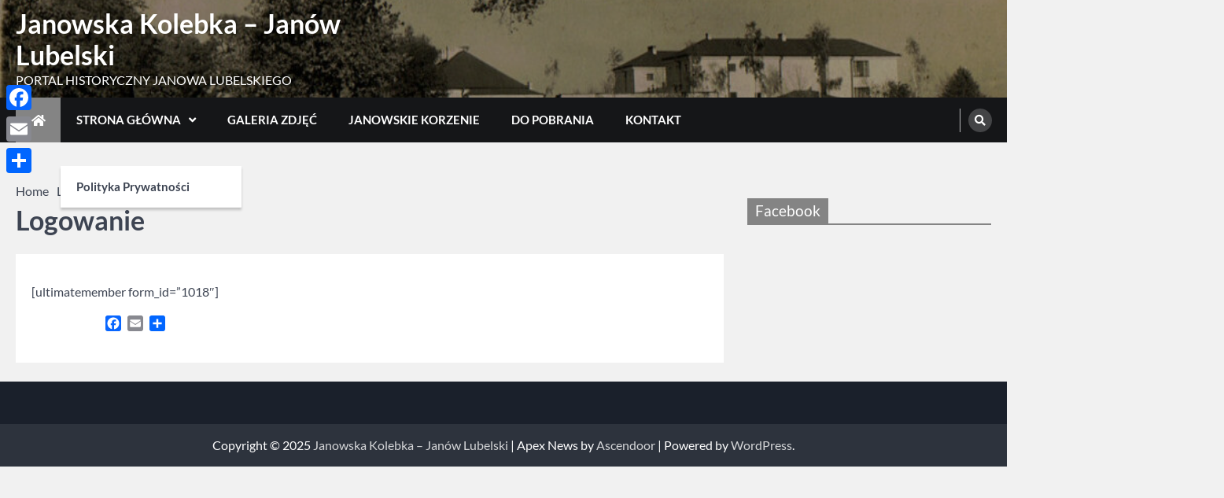

--- FILE ---
content_type: text/html; charset=utf-8
request_url: https://www.google.com/recaptcha/api2/aframe
body_size: -84
content:
<!DOCTYPE HTML><html><head><meta http-equiv="content-type" content="text/html; charset=UTF-8"></head><body><script nonce="8PPXYCtXJDxB4M0NF6Feyw">/** Anti-fraud and anti-abuse applications only. See google.com/recaptcha */ try{var clients={'sodar':'https://pagead2.googlesyndication.com/pagead/sodar?'};window.addEventListener("message",function(a){try{if(a.source===window.parent){var b=JSON.parse(a.data);var c=clients[b['id']];if(c){var d=document.createElement('img');d.src=c+b['params']+'&rc='+(localStorage.getItem("rc::a")?sessionStorage.getItem("rc::b"):"");window.document.body.appendChild(d);sessionStorage.setItem("rc::e",parseInt(sessionStorage.getItem("rc::e")||0)+1);localStorage.setItem("rc::h",'1764971481466');}}}catch(b){}});window.parent.postMessage("_grecaptcha_ready", "*");}catch(b){}</script></body></html>

--- FILE ---
content_type: text/plain
request_url: https://www.google-analytics.com/j/collect?v=1&_v=j102&a=1278648211&t=pageview&_s=1&dl=https%3A%2F%2Fjanowskakolebka.pl%2Flogin%2F%3Fredirect_to%3Dhttps%253A%252F%252Fjanowskakolebka.pl%252Faccount%252F&ul=en-us%40posix&dt=Logowanie%20-%20Janowska%20Kolebka%20-%20Jan%C3%B3w%20Lubelski&sr=1280x720&vp=1280x720&_u=YCDAgAABAAAAAC~&jid=653004502&gjid=1237326910&cid=1190086231.1764971480&tid=UA-45578794-1&_gid=52027241.1764971481&_slc=1&gtm=45He5c31n71TRCCQ2za200&gcd=13l3l3l3l1l1&dma=0&tag_exp=103116026~103200004~104527907~104528501~104684208~104684211~105391253~115583767~115938465~115938469~116184927~116184929~116217636~116217638~116427946&z=1869901397
body_size: -568
content:
2,cG-0K5D62MZKE